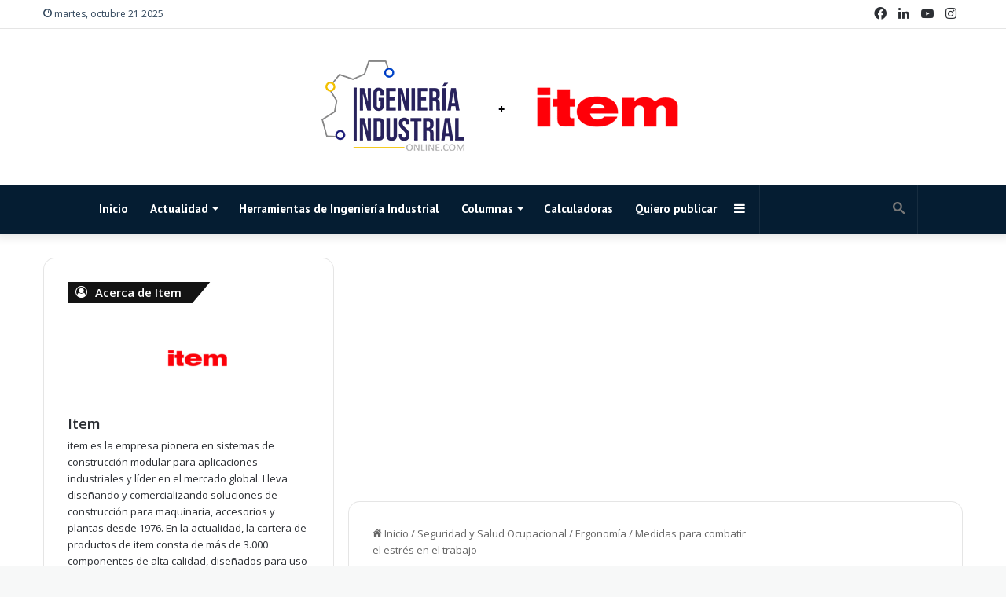

--- FILE ---
content_type: text/html; charset=utf-8
request_url: https://www.google.com/recaptcha/api2/aframe
body_size: 113
content:
<!DOCTYPE HTML><html><head><meta http-equiv="content-type" content="text/html; charset=UTF-8"></head><body><script nonce="_VPMcxMmuoSLd_fEC8PMoQ">/** Anti-fraud and anti-abuse applications only. See google.com/recaptcha */ try{var clients={'sodar':'https://pagead2.googlesyndication.com/pagead/sodar?'};window.addEventListener("message",function(a){try{if(a.source===window.parent){var b=JSON.parse(a.data);var c=clients[b['id']];if(c){var d=document.createElement('img');d.src=c+b['params']+'&rc='+(localStorage.getItem("rc::a")?sessionStorage.getItem("rc::b"):"");window.document.body.appendChild(d);sessionStorage.setItem("rc::e",parseInt(sessionStorage.getItem("rc::e")||0)+1);localStorage.setItem("rc::h",'1768591205610');}}}catch(b){}});window.parent.postMessage("_grecaptcha_ready", "*");}catch(b){}</script></body></html>